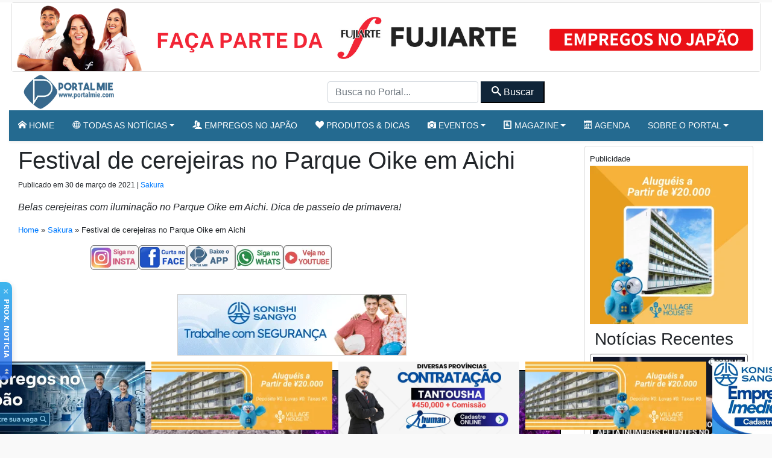

--- FILE ---
content_type: text/css
request_url: https://static.portalmie.com/wp-content/plugins/parceiros_portalmie/css/bpp_estilos.css?ver=1755598351
body_size: 562
content:
/* =========================================================
   1) RODAPÉ (MANTER) — slider Jssor
   =======================================================*/
#slider1_container {
  position: relative;
  bottom: 0;
  left: 0;
  width: 1800px;
  height: 120px;
  overflow: hidden;
  margin: 0 auto;
}
.slides {
  cursor: move;
  position: absolute;
  left: 0;
  top: 0;
  width: 1800px;
  height: 120px;
  overflow: hidden;
}
.slides img {
  height: 120px;
  width: auto;
  max-width: 300px;
}
@media only screen and (min-device-width: 275px) and (max-device-width: 667px) {
  .slides img {
    max-height: 110px;
    max-width: 260px;
  }
  #slider1_container {
    width: 1000px;
    height: 110px;
  }
  .slides {
    width: 1000px;
    height: 110px;
  }
}

/* =========================================================
   2) BASE — 1 banner por zona (anti-CLS)
   =======================================================*/
.parceiros {
  display: block;
  inline-size: 100%;
}
.parceiros .parceiro {
  display: block;
  line-height: 0;
}
.parceiros img.img-fluid {
  display: block;
  inline-size: 100%;
  height: auto;
}

/* =========================================================
   3) ZONAS — aspect-ratio no WRAPPER
   =======================================================*/

/* rotativo_top — desktop apenas: 1260 × 117 (≈ 10.77:1) */
.parceiros.rotativo_top {
  aspect-ratio: 1260 / 117;
  max-width: 1260px;
  margin-inline: auto;
}

/* rotativo_top_mobile — mobile apenas: 700 × 140 (5:1)
   (no seu teste 382 × 76.4 mantém a mesma proporção) */
.parceiros.rotativo_top_mobile {
  aspect-ratio: 700 / 140;
  margin-inline: auto;
}

/* in_content — aparece em mobile e desktop: 602 × 341 (≈ 1.765:1) */
.parceiros.in_content {
  width: 100%;
  max-width: 602px;
  aspect-ratio: 602 / 341;
  margin-inline: auto;
}

/* home_featured — mobile e desktop: 650 × 60 (≈ 10.83:1) */
.parceiros.home_featured {
  width: 100%;
  max-width: 650px; /* opcional, remove se ocupar 100% do container */
  aspect-ratio: 650 / 300;
  margin-inline: auto;
}

/* rotativo_gif — mobile e desktop: 380 × 100 (3.8:1) */
.parceiros.rotativo_gif {
  aspect-ratio: 380 / 100;
  max-width: 380px;
  width: 100%;
  position: relative;
  overflow: hidden;
  margin-inline: auto;
  border: 1px solid #ccc; /* se quiser a moldura */
  box-sizing: border-box; /* inclui a borda no cálculo total */
}

/* sidebar — ajuste se usar 300×250, aqui 320×250 como padrão seguro */
.parceiros.sidebar {
  aspect-ratio: 320 / 250;
  max-width: 320px;
  margin-inline: auto;
}
